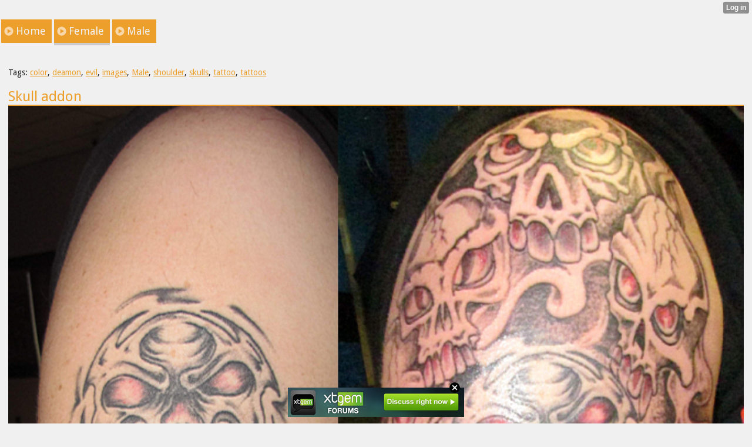

--- FILE ---
content_type: text/css;charset=UTF-8
request_url: http://awesometattoos.xtgem.com/xtgem_template.css?v=1360485672
body_size: 3395
content:
/**
*  The contents of this file have been generated by XtGem.com and should
*  not be modified to ensure best compatibility with the service
*/

article, aside, details, figcaption, figure, footer, header, hgroup, nav, section {
  display: block;
}

audio, canvas, video {
  display: inline-block;
  *display: inline;
  *zoom: 1;
}

audio:not([controls]) {
  display: none;
}

[hidden] {
  display: none;
}

html {
  font-size: 100%;
  overflow-y: scroll;
  -webkit-text-size-adjust: 100%;
  -ms-text-size-adjust: 100%;
}

body {
  margin: 0;
  font-size: 13px;
  line-height: 1.231;
}

body, button, input, select, textarea {
  font-family: sans-serif;
  color: #222;
}

::-moz-selection {
  background: #acdd33;
  color: #fff;
  text-shadow: none;
}

::selection {
  background: #acdd33;
  color: #fff;
  text-shadow: none;
}

a {
  color: #00e;
}

a:visited {
  color: #551a8b;
}

a:hover {
  color: #06e;
}

a:focus {
  outline: thin dotted;
}

a:hover, a:active {
  outline: 0;
}

abbr[title] {
  border-bottom: 1px dotted;
}

b, strong {
  font-weight: bold;
}

blockquote {
  margin: 1em 40px;
}

dfn {
  font-style: italic;
}

hr {
  display: block;
  height: 1px;
  border: 0;
  border-top: 1px solid #ccc;
  margin: 1em 0;
  padding: 0;
}

ins {
  background: #ff9;
  color: #000;
  text-decoration: none;
}

mark {
  background: #ff0;
  color: #000;
  font-style: italic;
  font-weight: bold;
}

pre, code, kbd, samp {
  font-family: monospace, monospace;
  _font-family: 'courier new', monospace;
  font-size: 1em;
}

pre {
  white-space: pre;
  white-space: pre-wrap;
  word-wrap: break-word;
}

q {
  quotes: none;
}

q:before, q:after {
  content: "";
  content: none;
}

small {
  font-size: 85%;
}

sub, sup {
  font-size: 75%;
  line-height: 0;
  position: relative;
  vertical-align: baseline;
}

sup {
  top: -0.5em;
}

sub {
  bottom: -0.25em;
}

ul, ol {
  margin: 1em 0;
  padding: 0 0 0 40px;
}

dd {
  margin: 0 0 0 40px;
}

nav ul, nav ol {
  list-style: none;
  list-style-image: none;
  margin: 0;
  padding: 0;
}

img {
  border: 0;
  -ms-interpolation-mode: bicubic;
  vertical-align: middle;
}

svg:not(:root) {
  overflow: hidden;
}

figure {
  margin: 0;
}

form {
  margin: 0;
}

fieldset {
  border: 0;
  margin: 0;
  padding: 0;
}

label {
  cursor: pointer;
}

legend {
  border: 0;
  *margin-left: -7px;
  padding: 0;
}

button, input, select, textarea {
  font-size: 100%;
  margin: 0;
  vertical-align: baseline;
  *vertical-align: middle;
}

button, input {
  line-height: normal;
  *overflow: visible;
}

table button, table input {
  *overflow: auto;
}

button, input[type="button"], input[type="reset"], input[type="submit"] {
  cursor: pointer;
  -webkit-appearance: button;
}

input[type="checkbox"], input[type="radio"] {
  box-sizing: border-box;
}

input[type="search"] {
  -webkit-appearance: textfield;
  -moz-box-sizing: content-box;
  -webkit-box-sizing: content-box;
  box-sizing: content-box;
}

input[type="search"]::-webkit-search-decoration {
  -webkit-appearance: none;
}

button::-moz-focus-inner, input::-moz-focus-inner {
  border: 0;
  padding: 0;
}

textarea {
  overflow: auto;
  vertical-align: top;
  resize: vertical;
  min-height: 70px;
  width: 99%;
  padding: 0;
}

input:invalid, textarea:invalid {
  background-color: #f0dddd;
}

table {
  border-collapse: collapse;
  border-spacing: 0;
}

td {
  vertical-align: top;
}

/* @XT_title: hide */
.ir {
  display: block;
  border: 0;
  text-indent: -999em;
  overflow: hidden;
  background-color: transparent;
  background-repeat: no-repeat;
  text-align: left;
  direction: ltr;
}

/* @XT_title: hide */
.ir br {
  display: none;
}

/* @XT_title: Hidden */
.hidden {
  display: none !important;
  visibility: hidden;
}

/* @XT_title: Visually hidden */
.visuallyhidden {
  border: 0;
  clip: rect(0 0 0 0);
  height: 1px;
  margin: -1px;
  overflow: hidden;
  padding: 0;
  position: absolute;
  width: 1px;
}

/* @XT_title: hide */
.visuallyhidden.focusable:active, .visuallyhidden.focusable:focus {
  clip: auto;
  height: auto;
  margin: 0;
  overflow: visible;
  position: static;
  width: auto;
}

/* @XT_title: hide */
.invisible {
  visibility: hidden;
}

/* @XT_title: hide */
.clearfix:before, .clearfix:after {
  content: "";
  display: table;
}

/* @XT_title: hide */
.clearfix:after {
  clear: both;
}

/* @XT_title: Clear fix for floating elements */
.clearfix {
  zoom: 1;
}

body, div.xt_touch, div.preview {
  font-family: Arial, sans-serif;
  background-color: /*$bc*/#f0f0f0/*e*/;
}

a:active, a:hover, a:visited, a:link, a {
  color: /*$hc*/#ed9f2b/*e*/;
}

/* @XT_title: Header */
.xt_header {
  text-align: center;
  margin: 0 auto;
}

/* @XT_title: Navigation elemenent wrapper */
.xt_navigation span {
  display: block;
  height: 24px;
  line-height: 24px;
  background-color: /*$hc*/#ed9f2b/*e*/;
  margin-top: 3px;
  padding: 0 3px;
}
/* @XT_title: Navigation link */
.xt_navigation span a {
  color: /*$bc*/#f0f0f0/*e*/;
  text-decoration: none;
}
/* @XT_title: Active navigation link */
.xt_navigation span.active span a {
  color: /*$bc*/#f0f0f0/*e*/;
}

/* @XT_title: Text color */
.xt_text {
  color: /*$tc*/#212121/*e*/;
  line-height: 18px;
}
/* @XT_title: Link */
.xt_text a {
  color: /*$hc*/#ed9f2b/*e*/;
}

/* @XT_title: Normal text sizing */
.xt_text.normal {
  font-size: 12px;
  line-height: 18px;
}

/* @XT_title: Small text sizing */
.xt_text.small {
  font-size: 10px;
  line-height: 14px;
}

/* @XT_title: Large text sizing */
.xt_text.large {
  font-size: 14px;
  line-height: 22px;
}

/* @XT_title: Image */
.xt_text img {
  display: block;
  border-top: 2px solid /*$hc*/#ed9f2b/*e*/;
  width: 100%;
}

/* @XT_title: Link */
.xt_link, a.xt_link {
  color: /*$lc*/#14688f/*e*/;
}

/* @XT_title: Container and blog style */
.xt_container, .xt_blog {
  border-bottom: 1px solid /*$c_01*/#BABABA/*e*/;
  padding: 2px;
  color: /*$tc*/#212121/*e*/;
  line-height: 18px;
  font-size: 12px;
}
/* @XT_title: Link in blog and container */
.xt_container a, .xt_blog a {
  color: /*$hc*/#ed9f2b/*e*/;
}

/* @XT_title: Blog subtitle */
.xt_blog_subtitle {
  color: /*$c_02*/#6E6E6E/*e*/;
  display: inline-block;
}

/* @XT_title: Comments title */
.xt_blog_comments_title, .xt_blog_write_a_comment_title {
  display: inline-block;
  padding: 1px;
  margin: 2px;
  color: /*$bc*/#f0f0f0/*e*/;
  background-color: /*$hc*/#ed9f2b/*e*/;
}

/* @XT_title: Comment date style */
.xt_blog_comment_date {
  color: /*$c_02*/#6E6E6E/*e*/;
}

/* @XT_title: Comment container */
.xt_blog_comment {
  border-left: 2px solid /*$hc*/#ed9f2b/*e*/;
  padding: 2px;
}

/* @XT_title: Comment author and content style */
.xt_blog_comment_author, .xt_blog_comment_content {
  color: /*$tc*/#212121/*e*/;
}

/* @XT_title: Button */
.xt_button, a.xt_button, input.xt_button {
  background-color: /*$bc*/#f0f0f0/*e*/;
  color: /*$lc*/#14688f/*e*/;
  text-decoration: underline;
}

input.xt_button {
  border: 0;
}

/* @XT_title: Pagination wrapper */
.xt_pagination {
  margin: 3px 0;
}
/* @XT_title: Pagination element inner */
.xt_pagination a, .xt_pagination span a {
  margin: 0 2px;
  background-color: /*$hc*/#ed9f2b/*e*/;
  color: /*$bc*/#f0f0f0/*e*/;
  padding: 2px;
}
/* @XT_title: Inactive and selected pagination element inner */
.xt_pagination span.selected span {
  background-color: /*$c_02*/#6E6E6E/*e*/;
  color: /*$bc*/#f0f0f0/*e*/;
  padding: 2px;
  margin: 0 2px;
}

/* @XT_title: List link */
.xt_list a {
  color: /*$lc*/#14688f/*e*/;
  font-weight: bold;
}

span.xt_heading {
  color: /*$lc*/#14688f/*e*/;
}

span.xt_description {
  font-weight: normal;
  color: /*$c_03*/#545454/*e*/;
  margin-left: 2px;
}

span.xt_blog_comments_number {
  padding-left: 3px;
  font-weight: normal;
  color: /*$c_03*/#545454/*e*/;
}

/* @XT_title: Footer style */
.xt_footer {
  background-color: /*$c_02*/#6E6E6E/*e*/;
  color: /*$bc*/#f0f0f0/*e*/;
  border-top: 1px solid /*$hc*/#ed9f2b/*e*/;
}

/* @XT_title: Label style */
.xt_label label {
  color: /*$c_05*/#080808/*e*/;
  font-style: italic;
}

/* @XT_title: Heading */
.xt_heading, h1, h2, h3, h4, h5, h6 {
  color: /*$hc*/#ed9f2b/*e*/;
}

h1 {
  font-size: 15px;
}

h2 {
  font-size: 14px;
}

h3 {
  font-size: 13px;
}

h4 {
  font-size: 12px;
}

h5 {
  font-size: 11px;
}

h6 {
  font-size: 10px;
}

body.xt_touch, div.xt_touch, div.preview {
  font-family: 'Droid Sans', Arial, sans-serif;
}

/* @XT_title: Navigation wrapper for touch */
.xt_touch .xt_navigation {
  margin-top: 0px;
  padding-top: 5px;
}
/* @XT_title: Navigation element (outer) for touch */
.xt_touch .xt_navigation > span {
  background: /*$hc*/#ed9f2b/*e*/ url("http://xtgem.com/template_images/MetroStation/arrow.png") no-repeat;
  background-position: right 16px;
}
/* @XT_title: Navigation element (outer) for touch */
.xt_touch .xt_navigation span {
    margin: 2px 0;
    padding-left: 15px;
    height: 47px;
    line-height: 47px;
}
/* @XT_title: hide */
.xt_touch .xt_navigation span span {
  display: inline;
}
/* @XT_title: Navigation element (inner) for touch */
.xt_touch .xt_navigation a, .xt_touch .xt_navigation a:visited, .xt_touch .xt_navigation a:link {
  display: block;
  padding-left: 0;
  font-size: 18px;
}
/* @XT_title: Active Navigation element for touch */
.xt_touch .xt_navigation span.active {
  border-left: 5px solid /*$c_04*/#A4680E/*e*/;
}
/* @XT_title: hide */
.xt_touch .xt_navigation span.active span {
  display: inline;
}
/* @XT_title: Blog subtitle for touch */
.xt_touch .xt_blog .xt_blog_subtitle {
  font-size: 18px;
}
/* @XT_title: Comment container for touch */
.xt_touch .xt_blog .xt_blog_comment {
  border-width: 3px;
  padding: 8px;
}
/* @XT_title: Comment author for touch */
.xt_touch .xt_blog .xt_blog_comment_author {
  display: block;
  font-size: 17px;
}
/* @XT_title: Submit for touch */
.xt_touch .xt_blog .xt_submit {
  margin-top: 10px;
}
/* @XT_title: hide */
.xt_touch .xt_blog .xt_blog_comments_title, .xt_touch .xt_blog .xt_blog_write_a_comment_title {
  margin: 15px 0 10px 0px;
  font-size: 18px;
  padding: 3px;
}
/* @XT_title: hide */
.xt_touch .xt_gallery {
  margin: 0 auto;
  text-align: center;
}
/* @XT_title: hide */
.xt_touch .xt_pagination {
  text-align: center;
  margin: 5px auto;
}
/* @XT_title: Pagination element (outer) for touch */
.xt_touch .xt_pagination a, .xt_touch .xt_pagination span a, .xt_touch .xt_pagination span.selected span {
  padding: 10px;
  text-decoration: none;
}
/* @XT_title: Button for touch */
.xt_touch .xt_button, .xt_touch a.xt_button, .xt_touch input.xt_button {
  height: 32px;
  line-height: 32px;
  font-size: 18px;
}
/* @XT_title: Container and blog style for touch */
.xt_touch .xt_container, .xt_touch .xt_blog {
  padding: 7px;
  border-width: 2px;
  font-size: 14px;
  line-height: 21px;
}
/* @XT_title: List container for touch */
.xt_touch .xt_list {
  margin-top: 10px;
}
/* @XT_title: List item for touch */
.xt_touch .xt_list .xt_item {
  display: block;
  margin: 3px 15px;
}
/* @XT_title: hide */
.xt_touch .xt_list a {
  display: block;
  position: relative;
  text-decoration: none;
}
/* @XT_title: List item heading for touch */
.xt_touch .xt_list a span.xt_heading {
  font-size: 30px;
  margin-left: 5px;
}
/* @XT_title: List item description for touch */
.xt_touch .xt_list a .xt_description {
  display: block;
  font-weight: normal;
  font-size: 12px;
  margin-left: 30px;
  color: /*$c_03*/#545454/*e*/;
}
/* @XT_title: Blog comments number for touch */
.xt_touch .xt_list .xt_blog_comments_number {
  display: none;
}
/* @XT_title: Footer container for touch */
.xt_touch .xt_footer {
  margin-top: 10px;
  border-width: 3px;
  padding: 7px;
  font-size: 14px;
}
/* @XT_title: Normal text sizing for touch */
.xt_touch .xt_text.normal {
  font-size: 14px;
  line-height: 21px;
}
/* @XT_title: Small text sizing for touch */
.xt_touch .xt_text.small {
  font-size: 11px;
  line-height: 17px;
}
/* @XT_title: Large text sizing for touch */
.xt_touch .xt_text.large {
  font-size: 17px;
  line-height: 25px;
}
/* @XT_title: Image */
.xt_touch .xt_text img {
  margin: 0 auto;
  text-align: center;
}
/* @XT_title: Heading */
.xt_touch .xt_heading, .xt_touch h1, .xt_touch h2, .xt_touch h3, .xt_touch h4, .xt_touch h5, .xt_touch h6 {
  font-weight: normal;
  margin-bottom: 3px;
}
/* @XT_title: H1 for touch */
.xt_touch h1 {
  font-size: 26px;
}
/* @XT_title: H2 for touch */
.xt_touch h2 {
  font-size: 24px;
}
/* @XT_title: H3 for touch */
.xt_touch h3 {
  font-size: 22px;
}
/* @XT_title: H4 for touch */
.xt_touch h4 {
  font-size: 20px;
}
/* @XT_title: H5 for touch */
.xt_touch h5 {
  font-size: 18px;
}
/* @XT_title: H6 for touch */
.xt_touch h6 {
  font-size: 16px;
}
/* @XT_title: hide */
.xt_touch .xt_input input, .xt_touch .xt_textarea textarea {
  color: #808080;
  height: 21px;
  border: 1px solid #cccccc;
  -moz-border-radius: 3px;
  -webkit-border-radius: 3px;
  -o-border-radius: 3px;
  -ms-border-radius: 3px;
  -khtml-border-radius: 3px;
  border-radius: 3px;
  -moz-box-shadow: inset 0 1px 3px rgba(0, 0, 0, 0.1);
  -webkit-box-shadow: inset 0 1px 3px rgba(0, 0, 0, 0.1);
  -o-box-shadow: inset 0 1px 3px rgba(0, 0, 0, 0.1);
  box-shadow: inset 0 1px 3px rgba(0, 0, 0, 0.1);
}

/*
    {{base}}
    Text color:
    $tc:#212121;

    Background color:
    $bc:#f0f0f0;

    Highlight color:
    $hc:#ed9f2b;

    Link color:
    $lc:#14688f;
     
    {{/end}}
     
    {{mix}}
        
    $c_01:lighten $tc 60
    $c_02:lighten $tc 30
    $c_03:lighten $tc 20
    $c_04:darken $hc 20
    $c_05:darken $tc 10
    
    {{/end}}
    
*/
